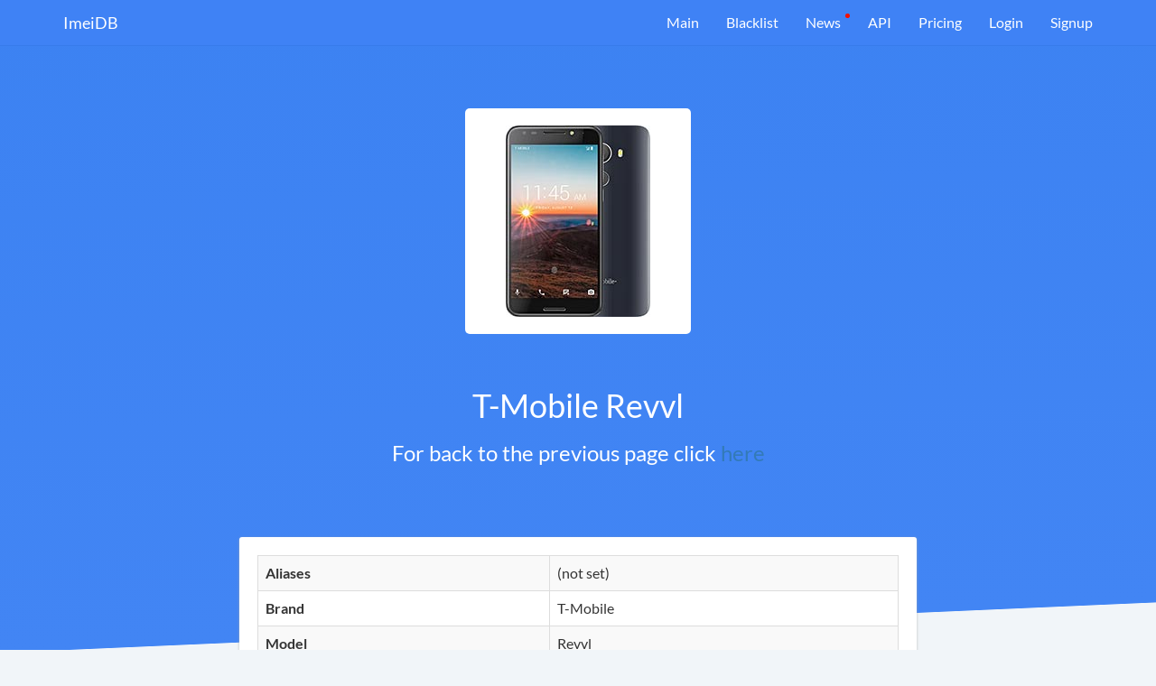

--- FILE ---
content_type: text/html; charset=UTF-8
request_url: https://imeidb.xyz/device/specification/5e0e08183824035ed72f8f66
body_size: 3327
content:
<!DOCTYPE html><html lang="en-US"><head><meta charset="UTF-8"><meta http-equiv="X-UA-Compatible" content="IE=edge"><meta name="viewport" content="width=device-width, initial-scale=1"><meta name="theme-color" content="#0c84e1"><meta property="og:image" content="https://imeidb.xyz/img/marketing/logo-big.png"><meta property="og:description" content="Get information about your device IMEI"><meta property="og:title" content="Imei Decoder API"><meta property="og:url" content="https://imeidb.xyz"><meta name="verification" content="ace136488d86c20adcf5a7027396b5" /><script type='text/javascript' src='//platform-api.sharethis.com/js/sharethis.js#property=5c41c8b9c9830d001319a806&product=inline-share-buttons' async='async'></script><link rel="icon" type="image/png" sizes="32x32" href="/favicon.png"><meta name="csrf-param" content="_csrf-frontend"><meta name="csrf-token" content="ux19fm9Uu5Ec_VbtFrhWwZHWgMtpC3Qt4tErRDf_sIjhRxccAR35xmaMArlc4ReX27TUmy9NIlmkh3N3T5eDug=="><title>T-Mobile Revvl at the ImeiDB</title><meta name="description" content="Specification of T-Mobile Revvl"><script>
(function(d,t) {
var BASE_URL="https://app.chatwoot.com";
var g=d.createElement(t),s=d.getElementsByTagName(t)[0];
g.src=BASE_URL+"/packs/js/sdk.js";
g.defer = true;
g.async = true;
s.parentNode.insertBefore(g,s);
g.onload=function(){
window.chatwootSDK.run({
websiteToken: 'Djbpr7mF2FfRydvCjaG6uzcQ',
baseUrl: BASE_URL
})
}
})(document,"script");
</script></head><body><script>
(function(m,e,t,r,i,k,a){m[i]=m[i]||function(){(m[i].a=m[i].a||[]).push(arguments)};
m[i].l=1*new Date();k=e.createElement(t),a=e.getElementsByTagName(t)[0],k.async=1,k.src=r,a.parentNode.insertBefore(k,a)})
(window, document, "script", "https://mc.yandex.ru/metrika/tag.js", "ym");
ym(51800549, "init", {
id:51800549,
clickmap:true,
trackLinks:true,
accurateTrackBounce:true,
webvisor:true
});
</script><noscript><div><img src="https://mc.yandex.ru/watch/51800549" style="position:absolute; left:-9999px;" alt="" /></div></noscript><div class="wrap"><nav id="w2" class="navbar navbar-fixed-top navbar-white navbar-imeidb navbar"><div class="container"><div class="navbar-header"><button type="button" class="navbar-toggle" data-toggle="collapse" data-target="#w2-collapse"><span class="sr-only">Toggle navigation</span><span class="icon-bar"></span><span class="icon-bar"></span><span class="icon-bar"></span></button><a class="navbar-brand" href="/">ImeiDB</a></div><div id="w2-collapse" class="collapse navbar-collapse"><ul id="w3" class="navbar-nav navbar-right nav"><li><a href="/">Main</a></li><li><a href="/blacklist">Blacklist</a></li><li class="important"><a href="/news">News</a></li><li><a href="/api">API</a></li><li><a href="/pricing">Pricing</a></li><li><a href="/login">Login</a></li><li class="signup"><a href="/registration">Signup</a></li></ul></div></div></nav><section class="block-blue"><div class="container"><div class="top-content row"><div class="col-sm-8 col-sm-offset-2 col-md-6 col-md-offset-3"><div class="text-center" style="width: 250px; height: 250px; background: #fff; border-radius: 5px; margin: 0 auto; position: relative; top: -40px;"><img src="https://fdn2.gsmarena.com/vv/bigpic/t-mobile-revvl.jpg" alt="" style="position: absolute; top: 50%; left: 50%; transform: translate(-50%, -50%);"> </div><h1 class="text-center" style="color: #fff;">T-Mobile Revvl</h1><h3 class="text-center" style="color: #fff;">For back to the previous page click <a href="/device">here</a></h3></div></div></div></section><div class="container" style="margin-top: -180px"><div class="row"><div class="col-sm-10 col-sm-offset-1 col-md-8 col-md-offset-2"><section class="block-white topped block-white-redactor" style="padding-bottom: 5px;"><table id="w0" class="table table-striped table-bordered detail-view"><tr><th>Aliases</th><td><span class="not-set">(not set)</span></td></tr><tr><th>Brand</th><td>T-Mobile</td></tr><tr><th>Model</th><td>Revvl</td></tr><tr><th>Type</th><td><span class="not-set">(not set)</span></td></tr></table><table id="w1" class="table table-striped table-bordered detail-view"><tr><th>Batdescription1</th><td>Non-removable Li-Ion 3000 mAh battery</td></tr><tr><th>Batsize Hl</th><td>3000</td></tr><tr><th>Batstandby1</th><td>Up to 288 h (3G)</td></tr><tr><th>Battalktime1</th><td>Up to 12 h (3G)</td></tr><tr><th>Battype Hl</th><td>Li-Ion</td></tr><tr><th>Bluetooth</th><td>4.2, A2DP</td></tr><tr><th>Body Hl</th><td>157.9g, 8.4mm thickness</td></tr><tr><th>Cam1features</th><td>LED flash, HDR</td></tr><tr><th>Cam1modules</th><td>13 MP, AF</td></tr><tr><th>Cam1video</th><td>1080p@30fps</td></tr><tr><th>Cam2features</th><td>LED flash</td></tr><tr><th>Cam2modules</th><td>5 MP</td></tr><tr><th>Cam2video</th><td></td></tr><tr><th>Camerapixels Hl</th><td>13</td></tr><tr><th>Chipset</th><td>Mediatek MT6738</td></tr><tr><th>Chipset Hl</th><td>MT6738</td></tr><tr><th>Colors</th><td>Black</td></tr><tr><th>Cpu</th><td>Quad-core 1.5 GHz Cortex-A53</td></tr><tr><th>Dimensions</th><td>151.9 x 77 x 8.4 mm (5.98 x 3.03 x 0.33 in)</td></tr><tr><th>Displayres Hl</th><td>720x1280 pixels</td></tr><tr><th>Displayresolution</th><td>720 x 1280 pixels, 16:9 ratio (~267 ppi density)</td></tr><tr><th>Displaysize</th><td>5.5 inches, 83.4 cm2 (~71.3% screen-to-body ratio)</td></tr><tr><th>Displaysize Hl</th><td>5.5&quot;</td></tr><tr><th>Displaytype</th><td>IPS LCD capacitive touchscreen, 16M colors</td></tr><tr><th>Gps</th><td>Yes, with A-GPS</td></tr><tr><th>Gpu</th><td>Mali-T860MP2</td></tr><tr><th>Internalmemory</th><td>32GB 2GB RAM</td></tr><tr><th>Memoryslot</th><td>microSD, up to 128 GB</td></tr><tr><th>Modelname</th><td>T-Mobile Revvl</td></tr><tr><th>Net2g</th><td>GSM 900 / 1800 / 1900 </td></tr><tr><th>Net3g</th><td>HSDPA 1700 (AWS)/ 1900</td></tr><tr><th>Net4g</th><td>LTE band 2(1900), 4(1700/2100), 5(850), 12(700), 66(1700/2100)</td></tr><tr><th>Nettech</th><td>GSM / HSPA / LTE</td></tr><tr><th>Os</th><td>Android 7.0 (Nougat)</td></tr><tr><th>Os Hl</th><td>Android 7.0</td></tr><tr><th>Price</th><td>About 125 USD</td></tr><tr><th>Radio</th><td>FM radio</td></tr><tr><th>Ramsize Hl</th><td>2</td></tr><tr><th>Released Hl</th><td>Released 2017, August</td></tr><tr><th>Sensors</th><td>Fingerprint (rear-mounted), accelerometer, proximity</td></tr><tr><th>Sim</th><td>Nano-SIM</td></tr><tr><th>Speed</th><td>HSPA, LTE</td></tr><tr><th>Status</th><td>Available. Released 2017, August</td></tr><tr><th>Storage Hl</th><td>32GB storage, microSD slot</td></tr><tr><th>Usb</th><td>microUSB 2.0</td></tr><tr><th>Videopixels Hl</th><td>1080p</td></tr><tr><th>Weight</th><td>157.9 g (5.64 oz)</td></tr><tr><th>Wlan</th><td>Wi-Fi 802.11 b/g/n, hotspot</td></tr><tr><th>Year</th><td>2017, August</td></tr></table></section></div></div></div></div><footer class="footer"><div class="container"><div class="row"><div class="col-sm-6"><div class="row"><div class="col-sm-3"><ul class="footer-page-list"><li>Products</li><li><a href="/blacklist">Blacklist</a> </li><li><a href="/API">API</a> </li><li><a href="/offline-tac-database">TAC Database</a> </li></ul></div><div class="col-sm-3"><ul class="footer-page-list"><li>Company</li><li><a href="/news">News</a> </li><li><a href="/contacts">Contact</a> </li></ul></div></div></div><div class="col-sm-6"><ul id="additional-info"><li class="hidden-xs hidden-sm"><span class="ai-top">Specifications:</span><br><span class="ai-number">13 910</span></li><li><span class="ai-top">Checked total:</span><br><span class="ai-number">28 202 503</span></li><li><span class="ai-top">TAC in database:</span><br><span class="ai-number">224 773</span></li></ul></div></div><div class="footer-separator"></div><div class="row"><div class="col-sm-8"><div class="footer-links-line"><a href="/terms-and-conditions" target="_blank">Terms and Conditions</a> <a href="/privacy-policy" target="_blank">Privacy Policy</a> <a href="/fulfillment-policy" target="_blank">Fulfillment policy</a> </div></div><div class="col-sm-4 text-right"><div class="footer-copyright">theknkcorp © 2025</div></div></div></div></footer><link href="/assets/css-compress/6479b5d81fe8d85b40c5367b8822c9a7.css?v=1741872307" rel="stylesheet"><script src="/assets/js-compress/e264de6c3b6650aa85d421fa744108c9.js?v=1741872312"></script><script>jQuery(function ($) {
if('serviceWorker'in navigator){window.addEventListener('load',function(){navigator.serviceWorker.register('/sw.js').then(function(registration){}).catch(function(err){});});}
(function($){var blockMain=$('.block-main');if(blockMain.length!=0){$(window).scroll(function(){var height=$('.block-main').innerHeight()-$('.navbar-fixed-top').innerHeight();if($(this).scrollTop()>height){$('.navbar-fixed-top').addClass('fixed');}else{$('.navbar-fixed-top').removeClass('fixed');}}).trigger('scroll');}
var alert=$('.alert');if(alert.length!=0){setTimeout(function(){alert.hide();},5000)}})(jQuery)
});</script></body></html>